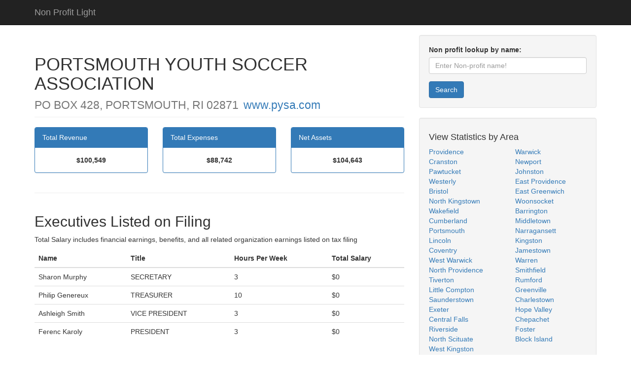

--- FILE ---
content_type: text/html; charset=UTF-8
request_url: https://nonprofitlight.com/ri/portsmouth/portsmouth-youth-soccer-association
body_size: 2283
content:
<!DOCTYPE HTML>
<html lang="en-us">
<head>
<meta charset="utf-8">
<meta name="viewport" content="width=device-width, initial-scale=1">
<meta property="og:locale" content="en_US" />
<meta property="og:type" content="article" />
<meta property="og:title" content="Portsmouth Youth Soccer Association — Non Profit Data" />
<meta property="og:url" content="https://nonprofitlight.com/ri/portsmouth/portsmouth-youth-soccer-association" />
<meta property="og:site_name" content="Non Profit Data" />
<meta property="article:published_time" content="2020-02-18T00:00:00+00:00" />
<meta property="article:modified_time" content="2020-07-28T16:00:13+00:00" />
<meta property="og:updated_time" content="2020-07-28T16:00:13+00:00" />
<title>Portsmouth Youth Soccer Association — Non Profit Data</title>
<link rel="stylesheet" href="/style.css" />
<link rel="canonical" href="https://nonprofitlight.com/ri/portsmouth/portsmouth-youth-soccer-association" />
<script async src="https://pagead2.googlesyndication.com/pagead/js/adsbygoogle.js?client=ca-pub-1048206867343408" crossorigin="anonymous"></script></head>
<body>
<nav class="navbar navbar-inverse navbar-static-top" role="navigation"><div class="container"><div class="navbar-header"><a class="navbar-brand" href="/">Non Profit Light</a></div></div></nav>
<div class="container">
	<div class="row">
		<div class="col-md-8">
<h1 class="page-header">PORTSMOUTH YOUTH SOCCER ASSOCIATION<br>
<small>PO BOX 428, PORTSMOUTH, RI 02871</small>
<small><a href="http://www.pysa.com" rel="nofollow noopener noreferrer" target="_blank">www.pysa.com</a></small></h1>
<div class="row">
	<div class="col-md-4">
	   <div class="panel panel-primary">
		<div class="panel-heading">Total Revenue</div>
			<div class="panel-body">
				<div align="center">
				<strong>$100,549</strong>
				</div>
			</div>
		</div>
	</div>
	<div class="col-md-4">
	   <div class="panel panel-primary">
		<div class="panel-heading">Total Expenses</div>
			<div class="panel-body">
				<div align="center">
				<strong>$88,742</strong>
				</div>
			</div>
		</div>
	</div>
	<div class="col-md-4">
	   <div class="panel panel-primary">
		<div class="panel-heading">Net Assets</div>
			<div class="panel-body">
				<div align="center">
				<strong>$104,643</strong>
				</div>
			</div>
		</div>
	</div>
</div>
<hr>
<div class="row">
   <div class="col-md-4"></div>
   <div class="col-md-12">
		<h2>Executives Listed on Filing</h2>
		<p>Total Salary includes financial earnings, benefits, and all related organization earnings listed on tax filing</p>
		<table class="table">
		<thead><tr><th>Name</th><th>Title</th><th>Hours Per Week</th><th>Total Salary</th></tr></thead>
		<tbody><tr><td>Sharon Murphy</td><td>SECRETARY</td><td>3</td><td>$0</td></tr><tr><td>Philip Genereux</td><td>TREASURER</td><td>10</td><td>$0</td></tr><tr><td>Ashleigh Smith</td><td>VICE PRESIDENT</td><td>3</td><td>$0</td></tr><tr><td>Ferenc Karoly</td><td>PRESIDENT</td><td>3</td><td>$0</td></tr></tbody>
		</table>
   </div>
</div>
<hr>
Data for this page was sourced from XML published by IRS (<a href="https://aws.amazon.com/public-datasets/irs-990/" rel="nofollow noopener noreferrer" target="_blank">public 990 form dataset</a>) from: <a href="https://s3.amazonaws.com/irs-form-990/201933199349204018_public.xml" rel="nofollow noopener noreferrer" target="_blank">https://s3.amazonaws.com/irs-form-990/201933199349204018_public.xml</a>
		</div>
		<div class="col-md-4">
			<div class="well">
				<form name="form1" method="post" action="/search">
					<div class="form-group"><label for="searchfield">Non profit lookup by name:</label><input type="text" class="form-control" id="searchfield" name="query" placeholder="Enter Non-profit name!" required></div>
					<button type="submit" class="btn btn-primary">Search</button>
				</form>
			</div>
			<div class="well">
				<h4>View Statistics by Area</h4>
				<div class="row">
					<div class="col-lg-6">
						<ul class="list-unstyled">
<li><a href="/ri/providence">Providence</a></li><li><a href="/ri/cranston">Cranston</a></li><li><a href="/ri/pawtucket">Pawtucket</a></li><li><a href="/ri/westerly">Westerly</a></li><li><a href="/ri/bristol">Bristol</a></li><li><a href="/ri/north-kingstown">North Kingstown</a></li><li><a href="/ri/wakefield">Wakefield</a></li><li><a href="/ri/cumberland">Cumberland</a></li><li><a href="/ri/portsmouth">Portsmouth</a></li><li><a href="/ri/lincoln">Lincoln</a></li><li><a href="/ri/coventry">Coventry</a></li><li><a href="/ri/west-warwick">West Warwick</a></li><li><a href="/ri/north-providence">North Providence</a></li><li><a href="/ri/tiverton">Tiverton</a></li><li><a href="/ri/little-compton">Little Compton</a></li><li><a href="/ri/saunderstown">Saunderstown</a></li><li><a href="/ri/exeter">Exeter</a></li><li><a href="/ri/central-falls">Central Falls</a></li><li><a href="/ri/riverside">Riverside</a></li><li><a href="/ri/north-scituate">North Scituate</a></li><li><a href="/ri/west-kingston">West Kingston</a></li>						</ul>
					</div>
					<div class="col-lg-6">
						<ul class="list-unstyled">
<li><a href="/ri/warwick">Warwick</a></li><li><a href="/ri/newport">Newport</a></li><li><a href="/ri/johnston">Johnston</a></li><li><a href="/ri/east-providence">East Providence</a></li><li><a href="/ri/east-greenwich">East Greenwich</a></li><li><a href="/ri/woonsocket">Woonsocket</a></li><li><a href="/ri/barrington">Barrington</a></li><li><a href="/ri/middletown">Middletown</a></li><li><a href="/ri/narragansett">Narragansett</a></li><li><a href="/ri/kingston">Kingston</a></li><li><a href="/ri/jamestown">Jamestown</a></li><li><a href="/ri/warren">Warren</a></li><li><a href="/ri/smithfield">Smithfield</a></li><li><a href="/ri/rumford">Rumford</a></li><li><a href="/ri/greenville">Greenville</a></li><li><a href="/ri/charlestown">Charlestown</a></li><li><a href="/ri/hope-valley">Hope Valley</a></li><li><a href="/ri/chepachet">Chepachet</a></li><li><a href="/ri/foster">Foster</a></li><li><a href="/ri/block-island">Block Island</a></li>						</ul>
					</div>
				</div>
			</div>
		</div>
	</div>
	<hr>
	<footer><div class="row"><div class="col-lg-12"><p>Copyright &copy; 2026 nonprofitlight.com</p></div></div></footer>
</div>
<script type="text/javascript">new Image().src = "//counter.yadro.ru/hit?t52.6;r"+escape(document.referrer)+((typeof(screen)=="undefined")?"":";s"+screen.width+"*"+screen.height+"*"+(screen.colorDepth?screen.colorDepth:screen.pixelDepth))+";u"+escape(document.URL)+";h"+escape(document.title.substring(0,150))+";"+Math.random();</script><script defer src="https://static.cloudflareinsights.com/beacon.min.js/vcd15cbe7772f49c399c6a5babf22c1241717689176015" integrity="sha512-ZpsOmlRQV6y907TI0dKBHq9Md29nnaEIPlkf84rnaERnq6zvWvPUqr2ft8M1aS28oN72PdrCzSjY4U6VaAw1EQ==" data-cf-beacon='{"version":"2024.11.0","token":"a98379e450344a2297e2492252f84309","r":1,"server_timing":{"name":{"cfCacheStatus":true,"cfEdge":true,"cfExtPri":true,"cfL4":true,"cfOrigin":true,"cfSpeedBrain":true},"location_startswith":null}}' crossorigin="anonymous"></script>
</body>
</html>

--- FILE ---
content_type: text/html; charset=utf-8
request_url: https://www.google.com/recaptcha/api2/aframe
body_size: 268
content:
<!DOCTYPE HTML><html><head><meta http-equiv="content-type" content="text/html; charset=UTF-8"></head><body><script nonce="egTCbXf0H7a9QSStVAKJTA">/** Anti-fraud and anti-abuse applications only. See google.com/recaptcha */ try{var clients={'sodar':'https://pagead2.googlesyndication.com/pagead/sodar?'};window.addEventListener("message",function(a){try{if(a.source===window.parent){var b=JSON.parse(a.data);var c=clients[b['id']];if(c){var d=document.createElement('img');d.src=c+b['params']+'&rc='+(localStorage.getItem("rc::a")?sessionStorage.getItem("rc::b"):"");window.document.body.appendChild(d);sessionStorage.setItem("rc::e",parseInt(sessionStorage.getItem("rc::e")||0)+1);localStorage.setItem("rc::h",'1768393090864');}}}catch(b){}});window.parent.postMessage("_grecaptcha_ready", "*");}catch(b){}</script></body></html>